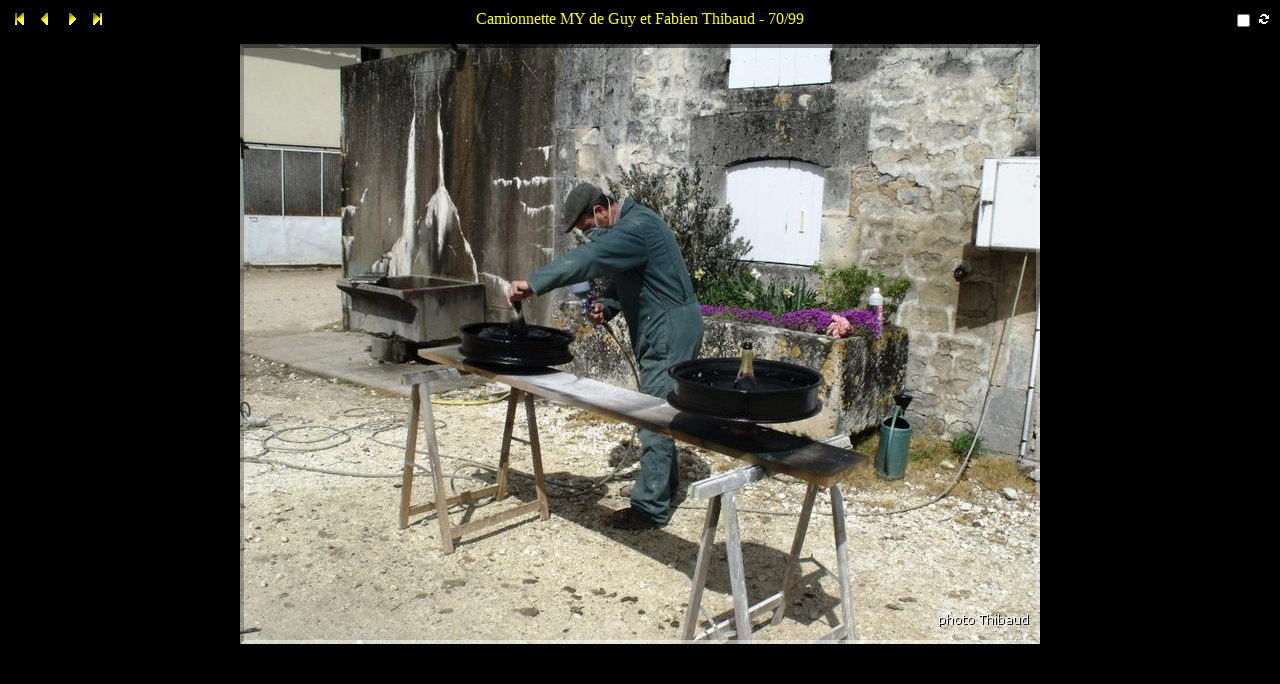

--- FILE ---
content_type: text/html
request_url: http://www.mathis-auto.com/epaves-restaurations/21-my-thibaud/imgcol/_00070.htm
body_size: 1576
content:
<!DOCTYPE HTML PUBLIC "-//W3C//DTD HTML 4.01 Transitional//EN">
<html>
 <head>
   <title>my-189080-105-thibaud</title>
   <link rel="shortcut icon" type="image/x-icon" href="./_ic.ico">
   <meta http-equiv="Content-Type" content="text/html; charset=iso-8859-1">
   <meta name="generator" content="ImageCollection V 8.25.6 - (c) 2001-2009 David Perbost - http://www.imagecollection.org">
   <link rel="stylesheet" type="text/css" href="./_style.css">
   <meta name="author" content="photo Thibaud">
   <meta name="keywords"  content="Galerie ImageCollection">
   <script language="JavaScript" src="./_scripts.js" type="text/javascript"></script>
   <!-- 27/03/2013 - Windows NT 6.1 -->
   <meta name="description" content="Camionnette MY de Guy et Fabien Thibaud - my-189080-105-thibaud">
   <script language="JavaScript" type="text/javascript">
   <!--
   if (is_ie5up||is_nav4up) {
   	document.onkeydown = handler;
   } else if (is_gecko) {
   	document.addEventListener("keydown",handler,true);
   }
   function handler(e) {
     if (document.all) e = window.event;
     var key;
     var msg = '';
     key = e.keyCode;
     if (document.layers) key = e.which;
     if (document.all)    key = e.keyCode;
     if (key==70) msg = '_00001.htm';
     if (key==76) msg = '_00099.htm';
     if (key==80||key==37) msg = '_00069.htm';
     if (key==78||key==39) msg = '_00071.htm';
     if (key==85||key==38) msg = 'contact_3.htm';
     if (msg!='') location = msg;
   }
   if (document.images) {
   	imag = new Image();
   	imag.src = "_00070.jpg";
   }
   var ic_nb       = 99;
   var ic_len      = 5;
   var ic_num      = 70;
   var ic_name     = "my-189080-105-thibaud.jpg";
   var ic_title    = "Camionnette MY de Guy et Fabien Thibaud";
   var ic_dirname  = "21-my-thibaud";
   var ic_basename = "my-189080-105-thibaud";
   var ic_relative = "D:/01 - Automobiles/MATHIS/I - Site Mathis/epaves-restaurations/21-my-thibaud";
   -->
   </script>
 </head>
 <body onLoad="onLoadCall('_00071.htm')" onUnLoad="onUnLoadCall()">

  <table width="100%" align="center" border="0" cellspacing="0" cellpadding="0">
   <tbody>
    <tr id="tr1" valign="middle">
     <td id="td11" width="20%" align="left" class="micro">
      <a href="_00001.htm"><img src="_first.gif" border="0" title="Première page (f)" alt="Première page (f)"></a>
      <a href="_00069.htm"><img src="_prev.gif" border="0" title="Page précédente (p)" alt="Page précédente (p)"></a>
      <a href="_00071.htm"><img src="_next.gif" border="0" title="Page suivante (n)" alt="Page suivante (n)"></a>
      <a href="_00099.htm"><img src="_last.gif" border="0" title="Dernière page (l)" alt="Dernière page (l)"></a>
     </td>
     <td id="td12" class="title" align="center">Camionnette MY de Guy et Fabien Thibaud - 70/99</td>
     <td id="td13" width="20%" align="right">
      <form name="diaporama" method="POST" action="" id="diaporama">
       <script language="JavaScript" type="text/javascript">
       <!--
         document.write("<a href=" + randomImage(ic_nb, ic_num, ic_len, "htm") + ">");
       -->
       </script>
        <img align="right" src="_auto.gif" title="Auto : 5 s." alt="Auto : 5 s.">
       <script language="JavaScript" type="text/javascript">
       <!--
         document.write("<\/a>");
       -->
       </script>
       <input align="right" type="checkbox" onclick="toggle()" name="running" value="0">
      </form>
     </td>
    </tr>
    <tr id="tr2" valign="middle">
     <td id="td2" class="image" colspan="3" align="center" valign="middle">
      <img src="_00070.jpg"  title="my-189080-105-thibaud" alt="my-189080-105-thibaud" class="photo">
     </td>
    </tr>
    <tr id="tr3" valign="top">
     <td id="td31" class="mini" align="left">
     </td>
     <td id="td32" class="legend">
      <br>
     </td>
     <td id="td33" class="mini" align="right">
     </td>
    </tr>
   </tbody>
  </table>

 </body>
</html>


--- FILE ---
content_type: text/css
request_url: http://www.mathis-auto.com/epaves-restaurations/21-my-thibaud/imgcol/_style.css
body_size: 1543
content:
BODY { font-family: cursive; font-style: normal; font-size: medium; color: #FFFF00; background: #000000; }
A:link IMG, A:visited IMG { border-style: none; }
A:link, A:visited { text-decoration: none; color: #80FFFF; font-family: cursive; font-style: normal; font-size: medium; }
FORM { margin-bottom: 0em; }
.legend   { font-family: cursive; font-style: normal; font-size: medium; color: #FFFF00; text-align: center; font-weight: normal; }
.meta     { font-family: cursive; font-style: normal; font-size: 11pt; color: #80FFFF; }
.pagenbpc { font-family: cursive; font-style: normal; font-size: medium; font-weight: normal; padding-left: 3px;}
.titlepc  { font-family: cursive; font-style: normal; font-size: medium; color: #FFFF00; font-weight: normal; }
.legendpc { font-family: cursive; font-size: x-small; font-weight: normal; text-align: center; }
.cache    { padding-top: 4px; text-align: center; vertical-align: middle; width: 134px; height: 134px; border: 1px solid #0F0F0F; border-color: #FAFAFA #555555 #555555 #FAFAFA; background-color: #F0F0F0; }
.nocache  { text-align: center; vertical-align: middle; width: 121px; height: 121px; }
.mini     { padding-top: 3px; }
.title    { font-family: cursive; font-style: normal; font-size: medium; color: #FFFF00; font-weight: normal; padding-bottom: 3px; }
.thumb    { margin-top: 4px; margin-left: 1px; }
.micro    { font-size: xx-small; font-weight: normal; }
.image    { padding-top: 10px; padding-bottom: 5px; }
.iptc      { margin-top: 5px; vertical-align: top; text-align: justify; }
